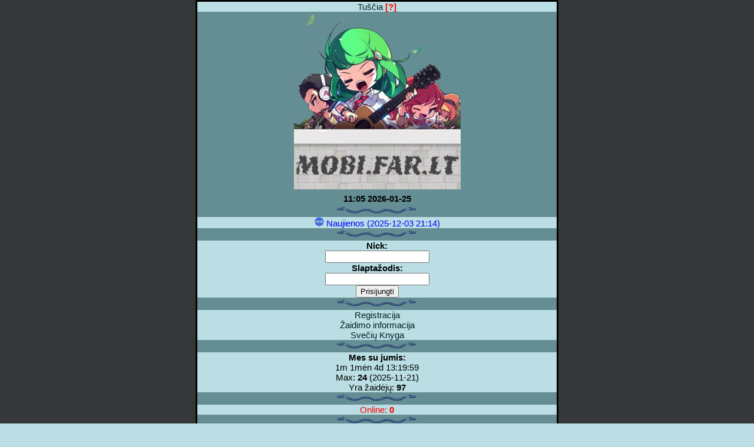

--- FILE ---
content_type: text/html; charset=UTF-8
request_url: http://mobi.far.lt/game.php?x=&push=171214592176668&id
body_size: 1351
content:
<!DOCTYPE html PUBLIC "-//WAPFORUM//DTD XHTML Mobile 1.0//EN" "http://www.wapforum.org/DTD/xhtml-mobile10.dtd">
<html xmlns="http://www.w3.org/1999/xhtml">
<head>
<meta http-equiv="Content-Type" content="text/html; charset=utf-8"/>
<title>mobi.far.lt 11:05 2026-01-25</title><style type="text/css">
	body { background-color: #badee3;	max-width: 600px; 	text-align: center;	margin: auto;	 font-size: 15px; 	font-family: Arial, Verdana; 	padding: 0px 5px 0px 5px;	border: 3px solid #000; 	outline: 700px solid #363738;  }
	a { color: #011f23; text-decoration: none; }
	a:hover {  color: #000506; text-decoration: underline;  }
	input,select, textarea {   }
	.formbutton {  }
	.lin {  margin: 5px -5px 5px -5px; 	padding: 1px; 	background: #5f6d6f;	border-radius: 2px;  }
	.antr {  background: #648e94;	margin: 0px -5px 0px -5px;	padding: 2px; 	font-weight: bold;  }
	.antr a {  }
	.antr a:hover {  }
	.ico {  }
	.hp { border: 1px solid #424242; border-radius: 3px; margin: 1px; }
	.vidurys {  }
	</style><link rel="SHORTCUT ICON" href="http://up.finx.lt/file.php?3176356028043.png"/></head><body><div class="vidurys"><div align="center"><div style="text-align:  center;"><a href="http://">Tuščia</a> <b><a style="color: #ff0000"  href="/game.php?x=&amp;push=176933191324789&amp;id=toprkl">[?]</a></b></div><div class="antr" style="text-align:  center;"><img src="http://up.finx.lt/file.php?1173487871445.png" alt="mobi.far.lt"/></div><div class="antr" style="text-align:  center;"><span>11:05 2026-01-25</span></div><div class="antr" style="text-align:  center;"><img src="http://up.finx.lt/file.php?1176355177798.png" alt="linija"/><br/></div><div style="text-align:  center;"><img src="http://up.finx.lt/file.php?1175216073658.png" alt="img"/> <a style="color: #0000ff"  href="/game.php?x=&amp;push=176933191324789&amp;id=news">Naujienos (2025-12-03 21:14)</a></div><div class="antr" style="text-align:  center;"><img src="http://up.finx.lt/file.php?1176355177798.png" alt="linija"/><br/></div><div style="text-align:  center;"><form action="/game.php?x=&amp;push=176933191324789&amp;id=log2" method="post">
				<input type="hidden" name="g" maxlength="50" value="mobi.far.lt"/>
				<b>Nick:</b><br/>
				<input name="n" type="text" maxlength="20" title=""/><br/>
				<b>Slaptažodis:</b><br/>
				<input name="p" type="password" maxlength="30" title=""/><br/>
				<input class="formbutton" type="submit" name="null" value="Prisijungti"/>
				</form></div><div class="antr" style="text-align:  center;"><img src="http://up.finx.lt/file.php?1176355177798.png" alt="linija"/><br/></div><div style="text-align:  center;"><a href="/game.php?x=&amp;push=176933191324789&amp;id=reg">Registracija</a></div><div style="text-align:  center;"><a href="/game.php?x=&amp;push=176933191324789&amp;id=info">Žaidimo informacija</a></div><div style="text-align:  center;"><a href="/game.php?x=&amp;push=176933191324789&amp;id=knyga">Svečių Knyga</a></div><div class="antr" style="text-align:  center;"><img src="http://up.finx.lt/file.php?1176355177798.png" alt="linija"/><br/></div><div style="text-align:  center;"><span><b>Mes su jumis:</b><br/>1m 1mėn 4d 13:19:59</span></div><div style="text-align:  center;"><span>Max: <b>24</b> (2025-11-21)</span></div><div style="text-align:  center;"><span>Yra žaidėjų: <b>97</b></span></div><div class="antr" style="text-align:  center;"><img src="http://up.finx.lt/file.php?1176355177798.png" alt="linija"/><br/></div><div style="text-align:  center;"><span style="color: #ff0000" >Online: <b>0</b></span></div><div class="antr" style="text-align:  center;"><img src="http://up.finx.lt/file.php?1176355177798.png" alt="linija"/><br/></div><div style="text-align:  center;"><b><a style="color: #ff0000"  href="/game.php?x=&amp;push=176933191324789&amp;id=rkl">Reklama:</a></b><br/><a href="http://">Tuščia</a><br/><a href="http://">Tuščia</a><br/><a href="http://">Tuščia</a><br/></div><div class="antr" style="text-align:  center;"><img src="http://up.finx.lt/file.php?1176355177798.png" alt="linija"/><br/></div><div style="text-align:  center;"><a href="http://cntr.finx.lt/i.php?i=territoryboy"><img src="http://cntr.finx.lt/c.php?i=territoryboy" alt="cnt"/></a><br/><a href="http://topwap.lt/wap-zaidimai/mobi-far-lt/16513/"><img src="http://topwap.lt/p.php?n=territoryboy" alt="cnt"/></a></div><div class="antr" style="text-align:  center;"><img src="http://up.finx.lt/file.php?1176355177798.png" alt="linija"/><br/></div><div style="text-align:  center;"><span>Sukurta su far.lt</span></div></div></div></body></html>